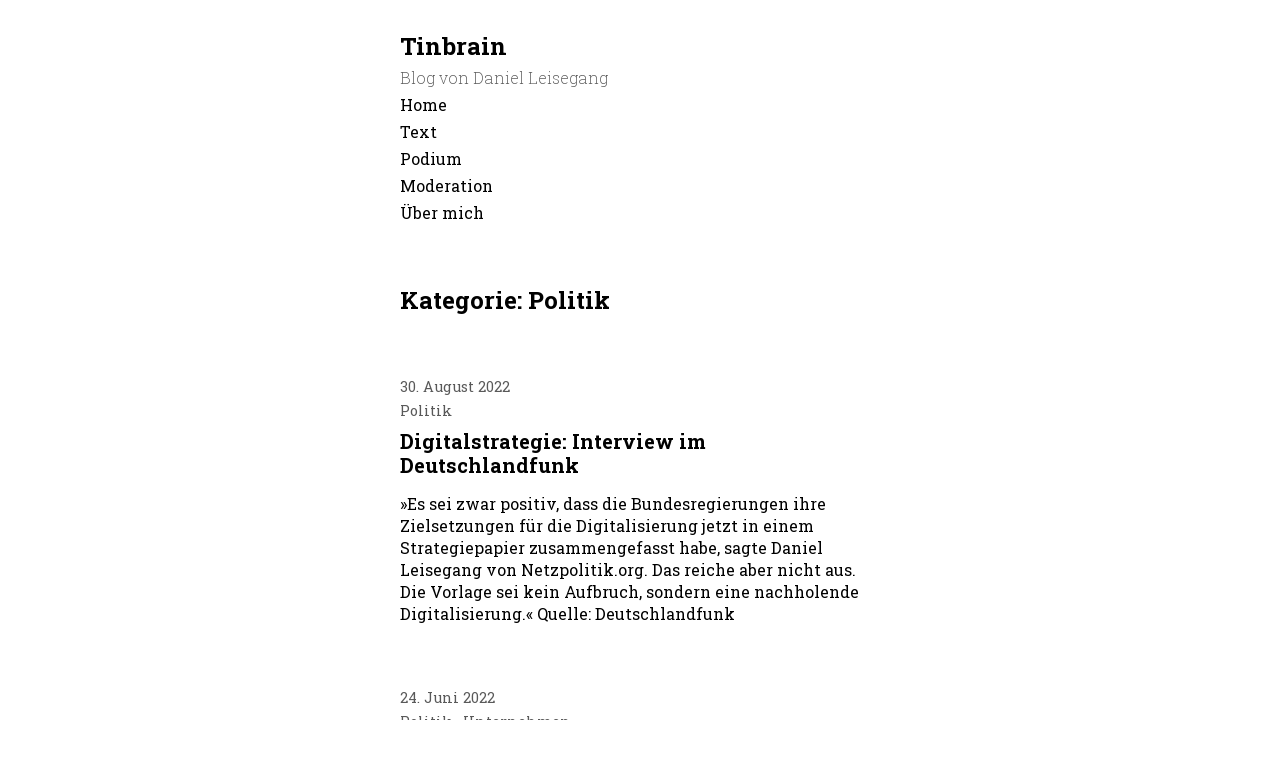

--- FILE ---
content_type: text/html; charset=UTF-8
request_url: https://www.tinbrain.de/category/politik/
body_size: 13482
content:

<!DOCTYPE html>
<html lang="de">
	<head>
					<meta charset="UTF-8" />
			<meta name="viewport" content="width=device-width, initial-scale=1" />
		<title>Politik &#8211; Tinbrain</title>
<meta name='robots' content='max-image-preview:large' />
				<link rel="preconnect" href="https://fonts.googleapis.com">
				<link rel="preconnect" href="https://fonts.gstatic.com" crossorigin>
			<link rel='dns-prefetch' href='//fonts.googleapis.com' />
<link rel="alternate" type="application/rss+xml" title="Tinbrain &raquo; Feed" href="https://www.tinbrain.de/feed/" />
<link rel="alternate" type="application/rss+xml" title="Tinbrain &raquo; Kommentar-Feed" href="https://www.tinbrain.de/comments/feed/" />
<link rel="alternate" type="application/rss+xml" title="Tinbrain &raquo; Kategorie-Feed für Politik" href="https://www.tinbrain.de/category/politik/feed/" />
<style id='wp-img-auto-sizes-contain-inline-css'>
img:is([sizes=auto i],[sizes^="auto," i]){contain-intrinsic-size:3000px 1500px}
/*# sourceURL=wp-img-auto-sizes-contain-inline-css */
</style>
<style id='wp-emoji-styles-inline-css'>

	img.wp-smiley, img.emoji {
		display: inline !important;
		border: none !important;
		box-shadow: none !important;
		height: 1em !important;
		width: 1em !important;
		margin: 0 0.07em !important;
		vertical-align: -0.1em !important;
		background: none !important;
		padding: 0 !important;
	}
/*# sourceURL=wp-emoji-styles-inline-css */
</style>
<style id='wp-block-library-inline-css'>
:root{--wp-block-synced-color:#7a00df;--wp-block-synced-color--rgb:122,0,223;--wp-bound-block-color:var(--wp-block-synced-color);--wp-editor-canvas-background:#ddd;--wp-admin-theme-color:#007cba;--wp-admin-theme-color--rgb:0,124,186;--wp-admin-theme-color-darker-10:#006ba1;--wp-admin-theme-color-darker-10--rgb:0,107,160.5;--wp-admin-theme-color-darker-20:#005a87;--wp-admin-theme-color-darker-20--rgb:0,90,135;--wp-admin-border-width-focus:2px}@media (min-resolution:192dpi){:root{--wp-admin-border-width-focus:1.5px}}.wp-element-button{cursor:pointer}:root .has-very-light-gray-background-color{background-color:#eee}:root .has-very-dark-gray-background-color{background-color:#313131}:root .has-very-light-gray-color{color:#eee}:root .has-very-dark-gray-color{color:#313131}:root .has-vivid-green-cyan-to-vivid-cyan-blue-gradient-background{background:linear-gradient(135deg,#00d084,#0693e3)}:root .has-purple-crush-gradient-background{background:linear-gradient(135deg,#34e2e4,#4721fb 50%,#ab1dfe)}:root .has-hazy-dawn-gradient-background{background:linear-gradient(135deg,#faaca8,#dad0ec)}:root .has-subdued-olive-gradient-background{background:linear-gradient(135deg,#fafae1,#67a671)}:root .has-atomic-cream-gradient-background{background:linear-gradient(135deg,#fdd79a,#004a59)}:root .has-nightshade-gradient-background{background:linear-gradient(135deg,#330968,#31cdcf)}:root .has-midnight-gradient-background{background:linear-gradient(135deg,#020381,#2874fc)}:root{--wp--preset--font-size--normal:16px;--wp--preset--font-size--huge:42px}.has-regular-font-size{font-size:1em}.has-larger-font-size{font-size:2.625em}.has-normal-font-size{font-size:var(--wp--preset--font-size--normal)}.has-huge-font-size{font-size:var(--wp--preset--font-size--huge)}:root .has-text-align-center{text-align:center}:root .has-text-align-left{text-align:left}:root .has-text-align-right{text-align:right}.has-fit-text{white-space:nowrap!important}#end-resizable-editor-section{display:none}.aligncenter{clear:both}.items-justified-left{justify-content:flex-start}.items-justified-center{justify-content:center}.items-justified-right{justify-content:flex-end}.items-justified-space-between{justify-content:space-between}.screen-reader-text{word-wrap:normal!important;border:0;clip-path:inset(50%);height:1px;margin:-1px;overflow:hidden;padding:0;position:absolute;width:1px}.screen-reader-text:focus{background-color:#ddd;clip-path:none;color:#444;display:block;font-size:1em;height:auto;left:5px;line-height:normal;padding:15px 23px 14px;text-decoration:none;top:5px;width:auto;z-index:100000}html :where(.has-border-color){border-style:solid}html :where([style*=border-top-color]){border-top-style:solid}html :where([style*=border-right-color]){border-right-style:solid}html :where([style*=border-bottom-color]){border-bottom-style:solid}html :where([style*=border-left-color]){border-left-style:solid}html :where([style*=border-width]){border-style:solid}html :where([style*=border-top-width]){border-top-style:solid}html :where([style*=border-right-width]){border-right-style:solid}html :where([style*=border-bottom-width]){border-bottom-style:solid}html :where([style*=border-left-width]){border-left-style:solid}html :where(img[class*=wp-image-]){height:auto;max-width:100%}:where(figure){margin:0 0 1em}html :where(.is-position-sticky){--wp-admin--admin-bar--position-offset:var(--wp-admin--admin-bar--height,0px)}@media screen and (max-width:600px){html :where(.is-position-sticky){--wp-admin--admin-bar--position-offset:0px}}

/*# sourceURL=wp-block-library-inline-css */
</style><style id='wp-block-heading-inline-css'>
h1:where(.wp-block-heading).has-background,h2:where(.wp-block-heading).has-background,h3:where(.wp-block-heading).has-background,h4:where(.wp-block-heading).has-background,h5:where(.wp-block-heading).has-background,h6:where(.wp-block-heading).has-background{padding:1.25em 2.375em}h1.has-text-align-left[style*=writing-mode]:where([style*=vertical-lr]),h1.has-text-align-right[style*=writing-mode]:where([style*=vertical-rl]),h2.has-text-align-left[style*=writing-mode]:where([style*=vertical-lr]),h2.has-text-align-right[style*=writing-mode]:where([style*=vertical-rl]),h3.has-text-align-left[style*=writing-mode]:where([style*=vertical-lr]),h3.has-text-align-right[style*=writing-mode]:where([style*=vertical-rl]),h4.has-text-align-left[style*=writing-mode]:where([style*=vertical-lr]),h4.has-text-align-right[style*=writing-mode]:where([style*=vertical-rl]),h5.has-text-align-left[style*=writing-mode]:where([style*=vertical-lr]),h5.has-text-align-right[style*=writing-mode]:where([style*=vertical-rl]),h6.has-text-align-left[style*=writing-mode]:where([style*=vertical-lr]),h6.has-text-align-right[style*=writing-mode]:where([style*=vertical-rl]){rotate:180deg}
/*# sourceURL=https://www.tinbrain.de/wordpress/wp-content/plugins/gutenberg/build/styles/block-library/heading/style.min.css */
</style>
<style id='wp-block-paragraph-inline-css'>
.is-small-text{font-size:.875em}.is-regular-text{font-size:1em}.is-large-text{font-size:2.25em}.is-larger-text{font-size:3em}.has-drop-cap:not(:focus):first-letter{float:left;font-size:8.4em;font-style:normal;font-weight:100;line-height:.68;margin:.05em .1em 0 0;text-transform:uppercase}body.rtl .has-drop-cap:not(:focus):first-letter{float:none;margin-left:.1em}p.has-drop-cap.has-background{overflow:hidden}:root :where(p.has-background){padding:1.25em 2.375em}:where(p.has-text-color:not(.has-link-color)) a{color:inherit}p.has-text-align-left[style*="writing-mode:vertical-lr"],p.has-text-align-right[style*="writing-mode:vertical-rl"]{rotate:180deg}
/*# sourceURL=https://www.tinbrain.de/wordpress/wp-content/plugins/gutenberg/build/styles/block-library/paragraph/style.min.css */
</style>
<style id='global-styles-inline-css'>
:root{--wp--preset--aspect-ratio--square: 1;--wp--preset--aspect-ratio--4-3: 4/3;--wp--preset--aspect-ratio--3-4: 3/4;--wp--preset--aspect-ratio--3-2: 3/2;--wp--preset--aspect-ratio--2-3: 2/3;--wp--preset--aspect-ratio--16-9: 16/9;--wp--preset--aspect-ratio--9-16: 9/16;--wp--preset--color--black: #000000;--wp--preset--color--cyan-bluish-gray: #abb8c3;--wp--preset--color--white: #ffffff;--wp--preset--color--pale-pink: #f78da7;--wp--preset--color--vivid-red: #cf2e2e;--wp--preset--color--luminous-vivid-orange: #ff6900;--wp--preset--color--luminous-vivid-amber: #fcb900;--wp--preset--color--light-green-cyan: #7bdcb5;--wp--preset--color--vivid-green-cyan: #00d084;--wp--preset--color--pale-cyan-blue: #8ed1fc;--wp--preset--color--vivid-cyan-blue: #0693e3;--wp--preset--color--vivid-purple: #9b51e0;--wp--preset--gradient--vivid-cyan-blue-to-vivid-purple: linear-gradient(135deg,rgb(6,147,227) 0%,rgb(155,81,224) 100%);--wp--preset--gradient--light-green-cyan-to-vivid-green-cyan: linear-gradient(135deg,rgb(122,220,180) 0%,rgb(0,208,130) 100%);--wp--preset--gradient--luminous-vivid-amber-to-luminous-vivid-orange: linear-gradient(135deg,rgb(252,185,0) 0%,rgb(255,105,0) 100%);--wp--preset--gradient--luminous-vivid-orange-to-vivid-red: linear-gradient(135deg,rgb(255,105,0) 0%,rgb(207,46,46) 100%);--wp--preset--gradient--very-light-gray-to-cyan-bluish-gray: linear-gradient(135deg,rgb(238,238,238) 0%,rgb(169,184,195) 100%);--wp--preset--gradient--cool-to-warm-spectrum: linear-gradient(135deg,rgb(74,234,220) 0%,rgb(151,120,209) 20%,rgb(207,42,186) 40%,rgb(238,44,130) 60%,rgb(251,105,98) 80%,rgb(254,248,76) 100%);--wp--preset--gradient--blush-light-purple: linear-gradient(135deg,rgb(255,206,236) 0%,rgb(152,150,240) 100%);--wp--preset--gradient--blush-bordeaux: linear-gradient(135deg,rgb(254,205,165) 0%,rgb(254,45,45) 50%,rgb(107,0,62) 100%);--wp--preset--gradient--luminous-dusk: linear-gradient(135deg,rgb(255,203,112) 0%,rgb(199,81,192) 50%,rgb(65,88,208) 100%);--wp--preset--gradient--pale-ocean: linear-gradient(135deg,rgb(255,245,203) 0%,rgb(182,227,212) 50%,rgb(51,167,181) 100%);--wp--preset--gradient--electric-grass: linear-gradient(135deg,rgb(202,248,128) 0%,rgb(113,206,126) 100%);--wp--preset--gradient--midnight: linear-gradient(135deg,rgb(2,3,129) 0%,rgb(40,116,252) 100%);--wp--preset--font-size--small: 13px;--wp--preset--font-size--medium: 20px;--wp--preset--font-size--large: 36px;--wp--preset--font-size--x-large: 42px;--wp--preset--spacing--20: 0.44rem;--wp--preset--spacing--30: 0.67rem;--wp--preset--spacing--40: 1rem;--wp--preset--spacing--50: 1.5rem;--wp--preset--spacing--60: 2.25rem;--wp--preset--spacing--70: 3.38rem;--wp--preset--spacing--80: 5.06rem;--wp--preset--shadow--natural: 6px 6px 9px rgba(0, 0, 0, 0.2);--wp--preset--shadow--deep: 12px 12px 50px rgba(0, 0, 0, 0.4);--wp--preset--shadow--sharp: 6px 6px 0px rgba(0, 0, 0, 0.2);--wp--preset--shadow--outlined: 6px 6px 0px -3px rgb(255, 255, 255), 6px 6px rgb(0, 0, 0);--wp--preset--shadow--crisp: 6px 6px 0px rgb(0, 0, 0);}:where(body) { margin: 0; }:where(.is-layout-flex){gap: 0.5em;}:where(.is-layout-grid){gap: 0.5em;}body .is-layout-flex{display: flex;}.is-layout-flex{flex-wrap: wrap;align-items: center;}.is-layout-flex > :is(*, div){margin: 0;}body .is-layout-grid{display: grid;}.is-layout-grid > :is(*, div){margin: 0;}body{padding-top: 0px;padding-right: 0px;padding-bottom: 0px;padding-left: 0px;}a:where(:not(.wp-element-button)){text-decoration: underline;}:root :where(.wp-element-button, .wp-block-button__link){background-color: #32373c;border-width: 0;color: #fff;font-family: inherit;font-size: inherit;font-style: inherit;font-weight: inherit;letter-spacing: inherit;line-height: inherit;padding-top: calc(0.667em + 2px);padding-right: calc(1.333em + 2px);padding-bottom: calc(0.667em + 2px);padding-left: calc(1.333em + 2px);text-decoration: none;text-transform: inherit;}.has-black-color{color: var(--wp--preset--color--black) !important;}.has-cyan-bluish-gray-color{color: var(--wp--preset--color--cyan-bluish-gray) !important;}.has-white-color{color: var(--wp--preset--color--white) !important;}.has-pale-pink-color{color: var(--wp--preset--color--pale-pink) !important;}.has-vivid-red-color{color: var(--wp--preset--color--vivid-red) !important;}.has-luminous-vivid-orange-color{color: var(--wp--preset--color--luminous-vivid-orange) !important;}.has-luminous-vivid-amber-color{color: var(--wp--preset--color--luminous-vivid-amber) !important;}.has-light-green-cyan-color{color: var(--wp--preset--color--light-green-cyan) !important;}.has-vivid-green-cyan-color{color: var(--wp--preset--color--vivid-green-cyan) !important;}.has-pale-cyan-blue-color{color: var(--wp--preset--color--pale-cyan-blue) !important;}.has-vivid-cyan-blue-color{color: var(--wp--preset--color--vivid-cyan-blue) !important;}.has-vivid-purple-color{color: var(--wp--preset--color--vivid-purple) !important;}.has-black-background-color{background-color: var(--wp--preset--color--black) !important;}.has-cyan-bluish-gray-background-color{background-color: var(--wp--preset--color--cyan-bluish-gray) !important;}.has-white-background-color{background-color: var(--wp--preset--color--white) !important;}.has-pale-pink-background-color{background-color: var(--wp--preset--color--pale-pink) !important;}.has-vivid-red-background-color{background-color: var(--wp--preset--color--vivid-red) !important;}.has-luminous-vivid-orange-background-color{background-color: var(--wp--preset--color--luminous-vivid-orange) !important;}.has-luminous-vivid-amber-background-color{background-color: var(--wp--preset--color--luminous-vivid-amber) !important;}.has-light-green-cyan-background-color{background-color: var(--wp--preset--color--light-green-cyan) !important;}.has-vivid-green-cyan-background-color{background-color: var(--wp--preset--color--vivid-green-cyan) !important;}.has-pale-cyan-blue-background-color{background-color: var(--wp--preset--color--pale-cyan-blue) !important;}.has-vivid-cyan-blue-background-color{background-color: var(--wp--preset--color--vivid-cyan-blue) !important;}.has-vivid-purple-background-color{background-color: var(--wp--preset--color--vivid-purple) !important;}.has-black-border-color{border-color: var(--wp--preset--color--black) !important;}.has-cyan-bluish-gray-border-color{border-color: var(--wp--preset--color--cyan-bluish-gray) !important;}.has-white-border-color{border-color: var(--wp--preset--color--white) !important;}.has-pale-pink-border-color{border-color: var(--wp--preset--color--pale-pink) !important;}.has-vivid-red-border-color{border-color: var(--wp--preset--color--vivid-red) !important;}.has-luminous-vivid-orange-border-color{border-color: var(--wp--preset--color--luminous-vivid-orange) !important;}.has-luminous-vivid-amber-border-color{border-color: var(--wp--preset--color--luminous-vivid-amber) !important;}.has-light-green-cyan-border-color{border-color: var(--wp--preset--color--light-green-cyan) !important;}.has-vivid-green-cyan-border-color{border-color: var(--wp--preset--color--vivid-green-cyan) !important;}.has-pale-cyan-blue-border-color{border-color: var(--wp--preset--color--pale-cyan-blue) !important;}.has-vivid-cyan-blue-border-color{border-color: var(--wp--preset--color--vivid-cyan-blue) !important;}.has-vivid-purple-border-color{border-color: var(--wp--preset--color--vivid-purple) !important;}.has-vivid-cyan-blue-to-vivid-purple-gradient-background{background: var(--wp--preset--gradient--vivid-cyan-blue-to-vivid-purple) !important;}.has-light-green-cyan-to-vivid-green-cyan-gradient-background{background: var(--wp--preset--gradient--light-green-cyan-to-vivid-green-cyan) !important;}.has-luminous-vivid-amber-to-luminous-vivid-orange-gradient-background{background: var(--wp--preset--gradient--luminous-vivid-amber-to-luminous-vivid-orange) !important;}.has-luminous-vivid-orange-to-vivid-red-gradient-background{background: var(--wp--preset--gradient--luminous-vivid-orange-to-vivid-red) !important;}.has-very-light-gray-to-cyan-bluish-gray-gradient-background{background: var(--wp--preset--gradient--very-light-gray-to-cyan-bluish-gray) !important;}.has-cool-to-warm-spectrum-gradient-background{background: var(--wp--preset--gradient--cool-to-warm-spectrum) !important;}.has-blush-light-purple-gradient-background{background: var(--wp--preset--gradient--blush-light-purple) !important;}.has-blush-bordeaux-gradient-background{background: var(--wp--preset--gradient--blush-bordeaux) !important;}.has-luminous-dusk-gradient-background{background: var(--wp--preset--gradient--luminous-dusk) !important;}.has-pale-ocean-gradient-background{background: var(--wp--preset--gradient--pale-ocean) !important;}.has-electric-grass-gradient-background{background: var(--wp--preset--gradient--electric-grass) !important;}.has-midnight-gradient-background{background: var(--wp--preset--gradient--midnight) !important;}.has-small-font-size{font-size: var(--wp--preset--font-size--small) !important;}.has-medium-font-size{font-size: var(--wp--preset--font-size--medium) !important;}.has-large-font-size{font-size: var(--wp--preset--font-size--large) !important;}.has-x-large-font-size{font-size: var(--wp--preset--font-size--x-large) !important;}
/*# sourceURL=global-styles-inline-css */
</style>

<style id='classic-theme-styles-inline-css'>
.wp-block-button__link{background-color:#32373c;border-radius:9999px;box-shadow:none;color:#fff;font-size:1.125em;padding:calc(.667em + 2px) calc(1.333em + 2px);text-decoration:none}.wp-block-file__button{background:#32373c;color:#fff}.wp-block-accordion-heading{margin:0}.wp-block-accordion-heading__toggle{background-color:inherit!important;color:inherit!important}.wp-block-accordion-heading__toggle:not(:focus-visible){outline:none}.wp-block-accordion-heading__toggle:focus,.wp-block-accordion-heading__toggle:hover{background-color:inherit!important;border:none;box-shadow:none;color:inherit;padding:var(--wp--preset--spacing--20,1em) 0;text-decoration:none}.wp-block-accordion-heading__toggle:focus-visible{outline:auto;outline-offset:0}
/*# sourceURL=https://www.tinbrain.de/wordpress/wp-content/plugins/gutenberg/build/styles/block-library/classic.min.css */
</style>
<link rel='stylesheet' id='h5ap-public-css' href='https://www.tinbrain.de/wordpress/wp-content/plugins/html5-audio-player/assets/css/style.css?ver=2.5.3' media='all' />
<link rel='stylesheet' id='marianne-fonts-google-css' href='https://fonts.googleapis.com/css2?family=Roboto+Slab%3Awght%40100%3B200%3B400%3B700%3B900&#038;display=swap&#038;ver=1.8' media='all' />
<link rel='stylesheet' id='marianne-stylesheet-css' href='https://www.tinbrain.de/wordpress/wp-content/themes/marianne/style.min.css?ver=1.8' media='all' />
<style id='marianne-stylesheet-inline-css'>
:root{--font-size:12pt;}body{font-family:"Roboto Slab", serif;}.site{max-width:480px;}.site-header{width:250px;float:left;margin-left:-350px;}#menu-primary > .menu-item{border-right:0;border-left:1px solid var(--color-border);display:block;margin:.5rem 0;padding-right:0;padding-left:.5rem;}.site-content{float:right;position:relative;margin-bottom:4em;}.site-secondary{width:250px;float:left;margin-left:-350px;clear:left;}.site-secondary .separator{margin:2em 0;}.entry-thumbnail-wide .wp-post-image{width:480px;}.alignwide{margin-right:calc(-75vw / 2 + 480px / 2);margin-left:calc(-75vw / 2 + 480px / 2);}.alignfull{margin-left:calc(-100vw / 2 + 480px / 2);}
@media all and (max-width: 1280px) {.site-header{width:auto;float:none;margin-left:0;margin-top:2em;margin-bottom:4em;}#menu-primary > .menu-item{border-left:0;padding-left:0;}.site-content {float:none;}.site-secondary{width:auto;float:none;margin-left:0;}}
@media all and (max-width: 528px) {.site{width:90%;}.site-content{margin:2em auto;}.site-header{margin-bottom:1em;}.entry-loop.sticky{margin-right:-.5rem;margin-left:-.5rem;padding:.5rem;}.entry-loop.sticky figure{margin-right:-.5rem;margin-left:-.5rem;}.nav-links{display:block;justify-content:unset;}.nav-links .nav-link-previous,.nav-links .nav-link-next{max-width:unset;}.nav-links .nav-link-previous{padding-right:0;}.nav-links .nav-link-next{padding-top:.5em;padding-left:0;text-align:right;}.nav-links-one .nav-link-next{text-align:right;}.comment-list .parent .comment{padding:.5em 0 0 .5em;}.wp-block-media-text{display:block;}.alignfull{margin-right:-1em;margin-left:-1em;}}
/*# sourceURL=marianne-stylesheet-inline-css */
</style>
<script src="https://www.tinbrain.de/wordpress/wp-includes/js/jquery/jquery.min.js?ver=3.7.1" id="jquery-core-js"></script>
<script src="https://www.tinbrain.de/wordpress/wp-includes/js/jquery/jquery-migrate.min.js?ver=3.4.1" id="jquery-migrate-js"></script>
<link rel="https://api.w.org/" href="https://www.tinbrain.de/wp-json/" /><link rel="alternate" title="JSON" type="application/json" href="https://www.tinbrain.de/wp-json/wp/v2/categories/7" /><link rel="EditURI" type="application/rsd+xml" title="RSD" href="https://www.tinbrain.de/wordpress/xmlrpc.php?rsd" />
<meta name="generator" content="WordPress 6.9" />
        <style>
            .mejs-container:has(.plyr) {
                height: auto;
                background: transparent
            }

            .mejs-container:has(.plyr) .mejs-controls {
                display: none
            }

            .h5ap_all {
                --shadow-color: 197deg 32% 65%;
                border-radius: 6px;
                box-shadow: 0px 0px 9.6px hsl(var(--shadow-color)/.36), 0 1.7px 1.9px 0px hsl(var(--shadow-color)/.36), 0 4.3px 1.8px -1.7px hsl(var(--shadow-color)/.36), -0.1px 10.6px 11.9px -2.5px hsl(var(--shadow-color)/.36);
                margin: 16px auto;
            }

            .h5ap_single_button {
                height: 50px;
            }
        </style>
    		<style>
			span.h5ap_single_button {
				display: inline-flex;
				justify-content: center;
				align-items: center;
			}

			.h5ap_single_button span {
				line-height: 0;
			}

			span#h5ap_single_button span svg {
				cursor: pointer;
			}

			#skin_default .plyr__control,
			#skin_default .plyr__time {
				color: #4f5b5f			}

			#skin_default .plyr__control:hover {
				background: #1aafff;
				color: #f5f5f5			}

			#skin_default .plyr__controls {
				background: #f5f5f5			}

			#skin_default .plyr__controls__item input {
				color: #1aafff			}

			.plyr {
				--plyr-color-main: #4f5b5f			}

			/* Custom Css */
					</style>
<link rel="icon" href="https://www.tinbrain.de/wordpress/wp-content/uploads/2016/01/cropped-Tin_Can-32x32.png" sizes="32x32" />
<link rel="icon" href="https://www.tinbrain.de/wordpress/wp-content/uploads/2016/01/cropped-Tin_Can-192x192.png" sizes="192x192" />
<link rel="apple-touch-icon" href="https://www.tinbrain.de/wordpress/wp-content/uploads/2016/01/cropped-Tin_Can-180x180.png" />
<meta name="msapplication-TileImage" content="https://www.tinbrain.de/wordpress/wp-content/uploads/2016/01/cropped-Tin_Can-270x270.png" />
	</head>

	
	<body class="archive category category-politik category-7 wp-embed-responsive wp-theme-marianne  color-scheme-light link-hover-orange font-smooth">
		
		<a class="skip-link screen-reader-text" href="#content">Zum Inhalt springen</a>

		<div id="page" class="site">
			
			<header id="header" class="site-header site-header-align-left" role="banner">
				
					<p class="site-title site-title-weight-bold">
				<a href="https://www.tinbrain.de">
					Tinbrain				</a>
			</p>
		
		
					<p class="site-description text-secondary site-desc-style-normal site-desc-weight-thin">
				Blog von Daniel Leisegang			</p>
		
						<nav id="menu-primary-container" class="button" role="navigation" aria-label="Hauptmenü">
					<button id="menu-mobile-button" onclick="marianneAriaExpand(this)">Menü</button>

					<ul id="menu-primary" class="navigation-menu"><li id="menu-item-1017" class="menu-item menu-item-type-custom menu-item-object-custom menu-item-home menu-item-1017"><a href="https://www.tinbrain.de/">Home</a></li><li id="menu-item-970" class="menu-item menu-item-type-post_type menu-item-object-page menu-item-970"><a href="https://www.tinbrain.de/texte/">Text</a></li><li id="menu-item-971" class="menu-item menu-item-type-post_type menu-item-object-page menu-item-971"><a href="https://www.tinbrain.de/podium/">Podium</a></li><li id="menu-item-972" class="menu-item menu-item-type-post_type menu-item-object-page menu-item-972"><a href="https://www.tinbrain.de/moderation/">Moderation</a></li><li id="menu-item-720" class="menu-item menu-item-type-post_type menu-item-object-page menu-item-720"><a href="https://www.tinbrain.de/ueber/">Über mich</a></li></ul>				</nav>
			
		
					</header>

<div id="content" class="site-content">
	<main id="primary" class="site-primary" role="main">
					<header class="archive-header">
				<h1 class="page-title">Kategorie: <span>Politik</span></h1>			</header>
		
		
<article id="post-1075" class="entry-loop post-1075 post type-post status-publish format-standard hentry category-politik tag-ampel tag-ampel-koalition tag-digitalstrategie tag-interview tag-wissing">
	<header class="entry-header loop-header">
		
		
		<div class="entry-meta text-secondary entry-info">
												<a href="https://www.tinbrain.de/2022/08/30/digitalstrategie-interview-im-deutschlandfunk/">
									<time class="entry-date" datetime="2022-08-30T16:20:00+02:00">
				30. August 2022			</time>
							</a>
									</div>

		
						<ul class="list-inline entry-meta entry-categories text-secondary">
											<li>
							<a href="https://www.tinbrain.de/category/politik/">Politik</a>
						</li>
									</ul>
			
		<h3 class="entry-title loop-title">
			<a href="https://www.tinbrain.de/2022/08/30/digitalstrategie-interview-im-deutschlandfunk/">Digitalstrategie: Interview im Deutschlandfunk</a>
		</h3>

			</header>

		<section class="entry-content loop-content text-align-left text-hyphens">
					<a href="https://www.tinbrain.de/2022/08/30/digitalstrategie-interview-im-deutschlandfunk/">
				<p>»Es sei zwar positiv, dass die Bundesregierungen ihre Zielsetzungen für die Digitalisierung jetzt in einem Strategiepapier zusammengefasst habe, sagte Daniel Leisegang von Netzpolitik.org. Das reiche aber nicht aus. Die Vorlage sei kein Aufbruch, sondern eine nachholende Digitalisierung.« Quelle: Deutschlandfunk</p>
			</a>
			</section>

	</article>

<article id="post-1060" class="entry-loop post-1060 post type-post status-publish format-standard hentry category-politik category-unternehmen tag-amazon tag-arbeit tag-bring tag-delivery-hero tag-flink tag-lieferando">
	<header class="entry-header loop-header">
		
		
		<div class="entry-meta text-secondary entry-info">
												<a href="https://www.tinbrain.de/2022/06/24/die-neuen-tageloehner/">
									<time class="entry-date" datetime="2022-06-24T14:40:50+02:00">
				24. Juni 2022			</time>
							</a>
									</div>

		
						<ul class="list-inline entry-meta entry-categories text-secondary">
											<li>
							<a href="https://www.tinbrain.de/category/politik/">Politik</a>
						</li>
											<li>
							<a href="https://www.tinbrain.de/category/unternehmen/">Unternehmen</a>
						</li>
									</ul>
			
		<h3 class="entry-title loop-title">
			<a href="https://www.tinbrain.de/2022/06/24/die-neuen-tageloehner/">Die neuen Tagelöhner</a>
		</h3>

			</header>

		<section class="entry-content loop-content text-align-left text-hyphens">
					<a href="https://www.tinbrain.de/2022/06/24/die-neuen-tageloehner/">
				<p>Wer kennt es nicht: Es ist Samstagabend, Freunde haben sich angekündigt – und dann fehlt eine wichtige Zutat für das gemeinsame Abendessen. Für derlei Notlagen gibt es nun gleich mehrere Apps: Per Lieferservice bringen Gorillas, Flink &amp; Co. nahezu jedes Supermarktprodukt bis an die Haustür – in Minutenschnelle und zu einer Liefergebühr von nur 1,80 [&hellip;]</p>
			</a>
			</section>

	</article>

<article id="post-1056" class="entry-loop post-1056 post type-post status-publish format-standard hentry category-kultur category-politik category-technik category-unternehmen tag-krieg tag-russland tag-tiktok tag-ukraine">
	<header class="entry-header loop-header">
		
		
		<div class="entry-meta text-secondary entry-info">
												<a href="https://www.tinbrain.de/2022/04/06/wartok-der-krieg-in-den-sozialen-medien/">
									<time class="entry-date" datetime="2022-04-06T09:00:58+02:00">
				6. April 2022			</time>
							</a>
									</div>

		
						<ul class="list-inline entry-meta entry-categories text-secondary">
											<li>
							<a href="https://www.tinbrain.de/category/kultur/">Kultur</a>
						</li>
											<li>
							<a href="https://www.tinbrain.de/category/politik/">Politik</a>
						</li>
											<li>
							<a href="https://www.tinbrain.de/category/technik/">Technik</a>
						</li>
											<li>
							<a href="https://www.tinbrain.de/category/unternehmen/">Unternehmen</a>
						</li>
									</ul>
			
		<h3 class="entry-title loop-title">
			<a href="https://www.tinbrain.de/2022/04/06/wartok-der-krieg-in-den-sozialen-medien/">WarTok: Der Krieg in den sozialen Medien</a>
		</h3>

			</header>

		<section class="entry-content loop-content text-align-left text-hyphens">
					<a href="https://www.tinbrain.de/2022/04/06/wartok-der-krieg-in-den-sozialen-medien/">
				<p>Der Sieger schreibt die Geschichte. Diese Lebensweisheit scheint der Ukraine-Krieg derzeit zu widerlegen. Denn dieser Krieg wird nicht nur zu Lande und in der Luft, sondern auch im Internet geführt – und gerade dort erweist sich die ukrainische Seite als überaus gut gerüstet. Geschickt nutzt sie Videoplattformen wie TikTok, Instagram und YouTube zu Propaganda- und [&hellip;]</p>
			</a>
			</section>

	</article>

<article id="post-1042" class="entry-loop post-1042 post type-post status-publish format-standard hentry category-kultur category-politik category-technik category-unternehmen">
	<header class="entry-header loop-header">
		
		
		<div class="entry-meta text-secondary entry-info">
												<a href="https://www.tinbrain.de/2022/02/22/interview-im-swr2-truth-social-filterblase-fuer-trumps-rechte-anhaenger/">
									<time class="entry-date" datetime="2022-02-22T13:38:36+01:00">
				22. Februar 2022			</time>
							</a>
									</div>

		
						<ul class="list-inline entry-meta entry-categories text-secondary">
											<li>
							<a href="https://www.tinbrain.de/category/kultur/">Kultur</a>
						</li>
											<li>
							<a href="https://www.tinbrain.de/category/politik/">Politik</a>
						</li>
											<li>
							<a href="https://www.tinbrain.de/category/technik/">Technik</a>
						</li>
											<li>
							<a href="https://www.tinbrain.de/category/unternehmen/">Unternehmen</a>
						</li>
									</ul>
			
		<h3 class="entry-title loop-title">
			<a href="https://www.tinbrain.de/2022/02/22/interview-im-swr2-truth-social-filterblase-fuer-trumps-rechte-anhaenger/">Interview im SWR2: »Truth Social«: Filterblase für Trumps rechte Anhänger</a>
		</h3>

			</header>

		<section class="entry-content loop-content text-align-left text-hyphens">
					<a href="https://www.tinbrain.de/2022/02/22/interview-im-swr2-truth-social-filterblase-fuer-trumps-rechte-anhaenger/">
				<p>»Dass die neue Social-Media-Plattform ›Truth Social‹ von Donald Trump am 21. Februar, dem ›Presidents&#8216; Day‹, startet, sei ein kluger Schachzug und kein Zufall, sagt Daniel Leisegang von der Zeitschrift ›Blätter für deutsche und internationale Politik‹. Trump habe mit dem Start seiner Plattform erneut mehr als angedeutet, dass er wieder in den Ring steige und sich [&hellip;]</p>
			</a>
			</section>

	</article>

<article id="post-1032" class="entry-loop post-1032 post type-post status-publish format-standard hentry category-politik category-unternehmen">
	<header class="entry-header loop-header">
		
		
		<div class="entry-meta text-secondary entry-info">
												<a href="https://www.tinbrain.de/2022/02/01/interview-im-swr2-luecke-im-netzwerkdurchsetzungsgesetz-weshalb-telegram-nichts-zu-befuerchten-hat/">
									<time class="entry-date" datetime="2022-02-01T09:24:22+01:00">
				1. Februar 2022			</time>
							</a>
									</div>

		
						<ul class="list-inline entry-meta entry-categories text-secondary">
											<li>
							<a href="https://www.tinbrain.de/category/politik/">Politik</a>
						</li>
											<li>
							<a href="https://www.tinbrain.de/category/unternehmen/">Unternehmen</a>
						</li>
									</ul>
			
		<h3 class="entry-title loop-title">
			<a href="https://www.tinbrain.de/2022/02/01/interview-im-swr2-luecke-im-netzwerkdurchsetzungsgesetz-weshalb-telegram-nichts-zu-befuerchten-hat/">Interview im SWR2: Lücke im Netzwerkdurchsetzungsgesetz – Weshalb »Telegram« nichts zu befürchten hat</a>
		</h3>

			</header>

		<section class="entry-content loop-content text-align-left text-hyphens">
					<a href="https://www.tinbrain.de/2022/02/01/interview-im-swr2-luecke-im-netzwerkdurchsetzungsgesetz-weshalb-telegram-nichts-zu-befuerchten-hat/">
				<p>»Das ›Netzwerkdurchsetzungsgesetz‹, das zum 1.Februar in Kraft getreten ist, ist ein Fortschritt – hat aber weiterhin große Schwächen. Diese Ansicht vertritt Daniel Leisegang, Internet-Experte der ›Blätter für deutsche und internationale Politik‹ im Gespräch mit SWR2. Die kurz ›Netz-DG‹ genannte Novelle zwingt soziale Netzwerke dazu, mehr zu tun als bisher. Statt strafbare Inhalte nur zu löschen, [&hellip;]</p>
			</a>
			</section>

	</article>

<article id="post-1015" class="entry-loop post-1015 post type-post status-publish format-standard hentry category-politik category-technik category-ueberwachung category-unternehmen">
	<header class="entry-header loop-header">
		
		
		<div class="entry-meta text-secondary entry-info">
												<a href="https://www.tinbrain.de/2021/11/24/vergiftete-welten-von-facebook-zum-metaverse/">
									<time class="entry-date" datetime="2021-11-24T15:21:00+01:00">
				24. November 2021			</time>
							</a>
									</div>

		
						<ul class="list-inline entry-meta entry-categories text-secondary">
											<li>
							<a href="https://www.tinbrain.de/category/politik/">Politik</a>
						</li>
											<li>
							<a href="https://www.tinbrain.de/category/technik/">Technik</a>
						</li>
											<li>
							<a href="https://www.tinbrain.de/category/ueberwachung/">Überwachung</a>
						</li>
											<li>
							<a href="https://www.tinbrain.de/category/unternehmen/">Unternehmen</a>
						</li>
									</ul>
			
		<h3 class="entry-title loop-title">
			<a href="https://www.tinbrain.de/2021/11/24/vergiftete-welten-von-facebook-zum-metaverse/">Vergiftete Welten: Von Facebook zum »Metaverse«</a>
		</h3>

			</header>

		<section class="entry-content loop-content text-align-left text-hyphens">
					<a href="https://www.tinbrain.de/2021/11/24/vergiftete-welten-von-facebook-zum-metaverse/">
				<p>Du setzt Deine Brille oder Dein Headset auf und befindest Dich sofort in Deinem digitalen Zuhause.“ Mit diesen Worten lüftete Mark Zuckerberg Ende Oktober den Vorhang zum Metaverse.[1] Die virtuelle Welt ist das Zukunftsprojekt von Meta Platforms, Facebooks neuem Mutterkonzern, der ab sofort alle Unternehmensbereiche unter einem Dach versammelt, darunter auch Facebook, Instagram und WhatsApp. [&hellip;]</p>
			</a>
			</section>

	</article>

<article id="post-946" class="entry-loop post-946 post type-post status-publish format-standard hentry category-politik category-ueberwachung category-unternehmen">
	<header class="entry-header loop-header">
		
		
		<div class="entry-meta text-secondary entry-info">
												<a href="https://www.tinbrain.de/2021/10/10/toxisches-facebook/">
									<time class="entry-date" datetime="2021-10-10T17:49:00+02:00">
				10. Oktober 2021			</time>
							</a>
									</div>

		
						<ul class="list-inline entry-meta entry-categories text-secondary">
											<li>
							<a href="https://www.tinbrain.de/category/politik/">Politik</a>
						</li>
											<li>
							<a href="https://www.tinbrain.de/category/ueberwachung/">Überwachung</a>
						</li>
											<li>
							<a href="https://www.tinbrain.de/category/unternehmen/">Unternehmen</a>
						</li>
									</ul>
			
		<h3 class="entry-title loop-title">
			<a href="https://www.tinbrain.de/2021/10/10/toxisches-facebook/">Toxisches Facebook</a>
		</h3>

			</header>

		<section class="entry-content loop-content text-align-left text-hyphens">
					<a href="https://www.tinbrain.de/2021/10/10/toxisches-facebook/">
				<p>Hinter Facebook-Chef Mark Zuckerberg liegt eine pechschwarze Woche. Gleich am Montag erlitt sein Konzern eine massive Störung: Für mehr als sechs Stunden waren Facebook, Instagram und WhatsApp offline. Nichts ging mehr. Der Blackout verdeutlichte schlagartig, wie sehr Milliarden Nutzerinnen und Nutzer weltweit von dem US-Unternehmen in ihrer Kommunikation abhängig sind. Und aus diesem Grund kam [&hellip;]</p>
			</a>
			</section>

	</article>

<article id="post-943" class="entry-loop post-943 post type-post status-publish format-standard hentry category-politik category-technik category-ueberwachung">
	<header class="entry-header loop-header">
		
		
		<div class="entry-meta text-secondary entry-info">
												<a href="https://www.tinbrain.de/2021/09/01/pegasus-oder-der-angriff-auf-die-schwachstellen/">
									<time class="entry-date" datetime="2021-09-01T14:44:00+02:00">
				1. September 2021			</time>
							</a>
									</div>

		
						<ul class="list-inline entry-meta entry-categories text-secondary">
											<li>
							<a href="https://www.tinbrain.de/category/politik/">Politik</a>
						</li>
											<li>
							<a href="https://www.tinbrain.de/category/technik/">Technik</a>
						</li>
											<li>
							<a href="https://www.tinbrain.de/category/ueberwachung/">Überwachung</a>
						</li>
									</ul>
			
		<h3 class="entry-title loop-title">
			<a href="https://www.tinbrain.de/2021/09/01/pegasus-oder-der-angriff-auf-die-schwachstellen/">Pegasus oder: Der Angriff auf die Schwachstellen</a>
		</h3>

			</header>

		<section class="entry-content loop-content text-align-left text-hyphens">
					<a href="https://www.tinbrain.de/2021/09/01/pegasus-oder-der-angriff-auf-die-schwachstellen/">
				<p>Rund 60 Millionen Smartphones sind allein hierzulande in Gebrauch. Wie jedes einzelne dieser Geräte im Handumdrehen in eine leistungsfähige Wanze umgewandelt werden kann, zeigen die Enthüllungen über die mächtige Ausspähsoftware „Pegasus“. Sie stützen sich auf Recherchen eines internationalen Journalistenkonsortiums, an dem hierzulande NDR, WDR, „Süddeutsche Zeitung“ und „Die Zeit“ in Kooperation mit der NGO Forbidden [&hellip;]</p>
			</a>
			</section>

	</article>

<article id="post-1020" class="entry-loop post-1020 post type-post status-publish format-standard hentry category-kultur category-politik category-ueberwachung category-unternehmen">
	<header class="entry-header loop-header">
		
		
		<div class="entry-meta text-secondary entry-info">
												<a href="https://www.tinbrain.de/2021/07/05/interview-swr2-jeff-bezos-geht-wie-der-amazon-chef-unser-leben-veraendert-hat/">
									<time class="entry-date" datetime="2021-07-05T19:11:00+02:00">
				5. Juli 2021			</time>
							</a>
									</div>

		
						<ul class="list-inline entry-meta entry-categories text-secondary">
											<li>
							<a href="https://www.tinbrain.de/category/kultur/">Kultur</a>
						</li>
											<li>
							<a href="https://www.tinbrain.de/category/politik/">Politik</a>
						</li>
											<li>
							<a href="https://www.tinbrain.de/category/ueberwachung/">Überwachung</a>
						</li>
											<li>
							<a href="https://www.tinbrain.de/category/unternehmen/">Unternehmen</a>
						</li>
									</ul>
			
		<h3 class="entry-title loop-title">
			<a href="https://www.tinbrain.de/2021/07/05/interview-swr2-jeff-bezos-geht-wie-der-amazon-chef-unser-leben-veraendert-hat/">Interview im SWR2: Jeff Bezos geht: Wie der Amazon-Chef unser Leben verändert hat</a>
		</h3>

			</header>

		<section class="entry-content loop-content text-align-left text-hyphens">
					<a href="https://www.tinbrain.de/2021/07/05/interview-swr2-jeff-bezos-geht-wie-der-amazon-chef-unser-leben-veraendert-hat/">
				<p>»Raumfahrtprogramm, Klimaschutz und Philanthropie – hinter den glänzenden Schlagzeilen hinterlasse Jeff Bezos bei seinem Rückzug vom Chefposten bei Amazon eine verheerende Bilanz, sagt Daniel Leisegang. Dazu gehören laut dem Journalisten der systematische Kampf gegen Arbeitnehmerrechte und die Zerstörung jedweder Konkurrenz. Und trotzdem: Mit Amazon habe Jeff Bezos unser Leben, wie es heute ist, maßgeblich beeinflusst, [&hellip;]</p>
			</a>
			</section>

	</article>

<article id="post-939" class="entry-loop post-939 post type-post status-publish format-standard hentry category-medien category-politik category-unternehmen">
	<header class="entry-header loop-header">
		
		
		<div class="entry-meta text-secondary entry-info">
												<a href="https://www.tinbrain.de/2021/04/02/facebook-gegen-australien-der-globale-stellvertreterkrieg/">
									<time class="entry-date" datetime="2021-04-02T14:13:00+02:00">
				2. April 2021			</time>
							</a>
									</div>

		
						<ul class="list-inline entry-meta entry-categories text-secondary">
											<li>
							<a href="https://www.tinbrain.de/category/medien/">Medien</a>
						</li>
											<li>
							<a href="https://www.tinbrain.de/category/politik/">Politik</a>
						</li>
											<li>
							<a href="https://www.tinbrain.de/category/unternehmen/">Unternehmen</a>
						</li>
									</ul>
			
		<h3 class="entry-title loop-title">
			<a href="https://www.tinbrain.de/2021/04/02/facebook-gegen-australien-der-globale-stellvertreterkrieg/">Facebook gegen Australien: Der globale Stellvertreterkrieg</a>
		</h3>

			</header>

		<section class="entry-content loop-content text-align-left text-hyphens">
					<a href="https://www.tinbrain.de/2021/04/02/facebook-gegen-australien-der-globale-stellvertreterkrieg/">
				<p>Australien führe einen Stellvertreterkrieg von globaler Tragweite, verkündete Ende Februar der dortige Finanzminister Josh Frydenberg, die ganze Welt blicke auf seinen Kontinent. Und tatsächlich hatte das Kräfteringen zwischen der liberal-konservativen Regierung in Canberra und den Techkonzernen des Silicon Valley internationale Bedeutung. Denn als erstes Land wollte Australien Google und Facebook per Gesetz dazu zwingen, ihre [&hellip;]</p>
			</a>
			</section>

	</article>
				<nav class="loop-pagination text-secondary loop-pagination-right" role="navigation" aria-label="Posts">
					<h3 class="screen-reader-text">Posts navigation</h3>

					
											<a href="https://www.tinbrain.de/category/politik/page/2/" rel="next">
							Nächste Seite &rsaquo;						</a>
									</nav>
				</main>
</div>

						<footer class="site-footer text-secondary site-footer-align-left" role="contentinfo">
				
				
								<div class="site-social site-footer-block site-social-round">
					<ul class="social-links list-inline">
															<li>
										
										<a href="https://twitter.com/dleisegang" target="_self" aria-label="Link to Twitter">
											<div class="social-icon-container">
												<svg xmlns="http://www.w3.org/2000/svg" role="img" aria-label="Twitter icon" width="16" height="16" class="simple-icons icon-twitter" viewBox="0 0 24 24"><path d="M23.953 4.57a10 10 0 01-2.825.775 4.958 4.958 0 002.163-2.723c-.951.555-2.005.959-3.127 1.184a4.92 4.92 0 00-8.384 4.482C7.69 8.095 4.067 6.13 1.64 3.162a4.822 4.822 0 00-.666 2.475c0 1.71.87 3.213 2.188 4.096a4.904 4.904 0 01-2.228-.616v.06a4.923 4.923 0 003.946 4.827 4.996 4.996 0 01-2.212.085 4.936 4.936 0 004.604 3.417 9.867 9.867 0 01-6.102 2.105c-.39 0-.779-.023-1.17-.067a13.995 13.995 0 007.557 2.209c9.053 0 13.998-7.496 13.998-13.985 0-.21 0-.42-.015-.63A9.935 9.935 0 0024 4.59z" /></svg>											</div>
										</a>
									</li>
																	<li>
										
										<a href="https://www.blaetter.de/autoren/daniel-leisegang" target="_self" aria-label="Link to a custom URL">
											<div class="social-icon-container">
												<svg xmlns="http://www.w3.org/2000/svg" role="img" aria-label="Link icon" width="16" height="16" class="feather-icons icon-link" viewBox="0 0 24 24"><path d="M10 13a5 5 0 0 0 7.54.54l3-3a5 5 0 0 0-7.07-7.07l-1.72 1.71"></path><path d="M14 11a5 5 0 0 0-7.54-.54l-3 3a5 5 0 0 0 7.07 7.07l1.71-1.71"></path></svg>											</div>
										</a>
									</li>
																	<li>
										
										<a href="https://www.tinbrain.de/feed/" target="_self" aria-label="Link to the RSS feed">
											<div class="social-icon-container">
												<svg xmlns="http://www.w3.org/2000/svg" role="img" aria-label="RSS icon" width="16" height="16" class="simple-icons icon-rss" viewBox="0 0 24 24"><path d="M19.199 24C19.199 13.467 10.533 4.8 0 4.8V0c13.165 0 24 10.835 24 24h-4.801zM3.291 17.415c1.814 0 3.293 1.479 3.293 3.295 0 1.813-1.485 3.29-3.301 3.29C1.47 24 0 22.526 0 20.71s1.475-3.294 3.291-3.295zM15.909 24h-4.665c0-6.169-5.075-11.245-11.244-11.245V8.09c8.727 0 15.909 7.184 15.909 15.91z" /></svg>											</div>
										</a>
									</li>
													</ul>
				</div>
			
				
									<div class="site-footer-block">
						
						<button id="back-to-top">
							<svg xmlns="http://www.w3.org/2000/svg" role="img" aria-label="Back to top" width="12" height="12" class="feather-icons" viewBox="0 0 24 24"><polyline points="18 15 12 9 6 15" /></svg> Back to top						</button>
					</div>
				
				<script type="speculationrules">
{"prefetch":[{"source":"document","where":{"and":[{"href_matches":"/*"},{"not":{"href_matches":["/wordpress/wp-*.php","/wordpress/wp-admin/*","/wordpress/wp-content/uploads/*","/wordpress/wp-content/*","/wordpress/wp-content/plugins/*","/wordpress/wp-content/themes/marianne/*","/*\\?(.+)"]}},{"not":{"selector_matches":"a[rel~=\"nofollow\"]"}},{"not":{"selector_matches":".no-prefetch, .no-prefetch a"}}]},"eagerness":"conservative"}]}
</script>
        <script>
            function isOldIOSDevice() {
                const userAgent = navigator.userAgent || navigator.vendor || window.opera;

                // Check if it's an iOS device
                const isIOS = /iPad|iPhone|iPod/.test(userAgent) && !window.MSStream;

                if (!isIOS) return false;

                // Extract iOS version from userAgent
                const match = userAgent.match(/OS (\d+)_/);
                if (match && match.length > 1) {
                    const majorVersion = parseInt(match[1], 10);

                    // Example: Consider iOS 12 and below as old
                    return majorVersion <= 12;
                }

                // If version not found, assume not old
                return false;
            }
            if (isOldIOSDevice()) {
                document.addEventListener('DOMContentLoaded', function() {
                    setTimeout(() => {
                        document.querySelectorAll('audio:not(.plyr audio)').forEach(function(audio, index) {
                            audio.setAttribute('controls', '')
                        });
                    }, 3000);
                });
            }
            // ios old devices
        </script>
		<svg width="0" height="0" class="h5ap_svg_hidden" style="display: none;">
			<symbol xmlns="http://www.w3.org/2000/svg" viewBox="0 0 511.997 511.997" id="exchange">
				<path d="M467.938 87.164L387.063 5.652c-7.438-7.495-19.531-7.54-27.02-.108s-7.54 19.525-.108 27.014l67.471 68.006-67.42 67.42c-7.464 7.457-7.464 19.557 0 27.014 3.732 3.732 8.616 5.598 13.507 5.598s9.781-1.866 13.513-5.591l80.876-80.876c7.443-7.44 7.463-19.495.056-26.965z"></path>
				<path d="M455.005 81.509H56.995c-10.552 0-19.104 8.552-19.104 19.104v147.741c0 10.552 8.552 19.104 19.104 19.104s19.104-8.552 19.104-19.104V119.718h378.905c10.552 0 19.104-8.552 19.104-19.104.001-10.552-8.551-19.105-19.103-19.105zM83.964 411.431l67.42-67.413c7.457-7.457 7.464-19.55 0-27.014-7.463-7.464-19.563-7.464-27.02 0l-80.876 80.869c-7.444 7.438-7.47 19.493-.057 26.963l80.876 81.512a19.064 19.064 0 0013.564 5.649c4.865 0 9.731-1.847 13.456-5.54 7.489-7.432 7.54-19.525.108-27.02l-67.471-68.006z"></path>
				<path d="M454.368 238.166c-10.552 0-19.104 8.552-19.104 19.104v135.005H56.995c-10.552 0-19.104 8.552-19.104 19.104s8.552 19.104 19.104 19.104h397.38c10.552 0 19.104-8.552 19.098-19.104V257.271c-.001-10.552-8.553-19.105-19.105-19.105z"></path>
			</symbol>
		</svg>
		<svg width="0" height="0" class="h5ap_svg_hidden" style="display: none;">
			<symbol xmlns="http://www.w3.org/2000/svg" viewBox="0 0 477.88 477.88" id="shuffle">
				<path d="M472.897 124.269a.892.892 0 01-.03-.031l-.017.017-68.267-68.267c-6.78-6.548-17.584-6.36-24.132.42-6.388 6.614-6.388 17.099 0 23.713l39.151 39.151h-95.334c-65.948.075-119.391 53.518-119.467 119.467-.056 47.105-38.228 85.277-85.333 85.333h-102.4C7.641 324.072 0 331.713 0 341.139s7.641 17.067 17.067 17.067h102.4c65.948-.075 119.391-53.518 119.467-119.467.056-47.105 38.228-85.277 85.333-85.333h95.334l-39.134 39.134c-6.78 6.548-6.968 17.353-.419 24.132 6.548 6.78 17.353 6.968 24.132.419.142-.137.282-.277.419-.419l68.267-68.267c6.674-6.657 6.687-17.463.031-24.136z"></path>
				<path d="M472.897 329.069l-.03-.03-.017.017-68.267-68.267c-6.78-6.548-17.584-6.36-24.132.42-6.388 6.614-6.388 17.099 0 23.712l39.151 39.151h-95.334a85.209 85.209 0 01-56.9-21.726c-7.081-6.222-17.864-5.525-24.086 1.555-6.14 6.988-5.553 17.605 1.319 23.874a119.28 119.28 0 0079.667 30.43h95.334l-39.134 39.134c-6.78 6.548-6.968 17.352-.42 24.132 6.548 6.78 17.352 6.968 24.132.42.142-.138.282-.277.42-.42l68.267-68.267c6.673-6.656 6.686-17.462.03-24.135zM199.134 149.702a119.28 119.28 0 00-79.667-30.43h-102.4C7.641 119.272 0 126.913 0 136.339s7.641 17.067 17.067 17.067h102.4a85.209 85.209 0 0156.9 21.726c7.081 6.222 17.864 5.525 24.086-1.555 6.14-6.989 5.553-17.606-1.319-23.875z"></path>
			</symbol>
		</svg>
		<script>
			const single_player = document.querySelectorAll(".h5ap_single_button");
			single_player.forEach(item => {
				const audio = item.querySelector("audio");
				audio.volume = 0.6;
				item.querySelector('.play').addEventListener("click", function() {
					single_player.forEach(player => {
						player.querySelector("audio")?.pause();
					})
					setTimeout(() => {
						audio.currentTime = 0;
						audio.play();
					}, 0);

				});

				item.querySelector('.pause').style.display = 'none';
				item.querySelector('.pause').addEventListener("click", function() {
					audio.pause();
				});

				audio.addEventListener("ended", () => {
					item.querySelector(".play").style.display = 'inline-block';
					item.querySelector(".pause").style.display = 'none';
				});

				audio.addEventListener("pause", () => {
					item.querySelector(".play").style.display = 'inline-block';
					item.querySelector(".pause").style.display = 'none';
				});
				audio.addEventListener("play", () => {
					item.querySelector(".play").style.display = 'none';
					item.querySelector(".pause").style.display = 'inline-block';
				});

			})
		</script>
	<script src="https://www.tinbrain.de/wordpress/wp-content/themes/marianne/assets/js/navigation.min.js?ver=1.8" id="marianne-navigation-js"></script>
<script id="wp-emoji-settings" type="application/json">
{"baseUrl":"https://s.w.org/images/core/emoji/17.0.2/72x72/","ext":".png","svgUrl":"https://s.w.org/images/core/emoji/17.0.2/svg/","svgExt":".svg","source":{"concatemoji":"https://www.tinbrain.de/wordpress/wp-includes/js/wp-emoji-release.min.js?ver=6.9"}}
</script>
<script type="module">
/*! This file is auto-generated */
const a=JSON.parse(document.getElementById("wp-emoji-settings").textContent),o=(window._wpemojiSettings=a,"wpEmojiSettingsSupports"),s=["flag","emoji"];function i(e){try{var t={supportTests:e,timestamp:(new Date).valueOf()};sessionStorage.setItem(o,JSON.stringify(t))}catch(e){}}function c(e,t,n){e.clearRect(0,0,e.canvas.width,e.canvas.height),e.fillText(t,0,0);t=new Uint32Array(e.getImageData(0,0,e.canvas.width,e.canvas.height).data);e.clearRect(0,0,e.canvas.width,e.canvas.height),e.fillText(n,0,0);const a=new Uint32Array(e.getImageData(0,0,e.canvas.width,e.canvas.height).data);return t.every((e,t)=>e===a[t])}function p(e,t){e.clearRect(0,0,e.canvas.width,e.canvas.height),e.fillText(t,0,0);var n=e.getImageData(16,16,1,1);for(let e=0;e<n.data.length;e++)if(0!==n.data[e])return!1;return!0}function u(e,t,n,a){switch(t){case"flag":return n(e,"\ud83c\udff3\ufe0f\u200d\u26a7\ufe0f","\ud83c\udff3\ufe0f\u200b\u26a7\ufe0f")?!1:!n(e,"\ud83c\udde8\ud83c\uddf6","\ud83c\udde8\u200b\ud83c\uddf6")&&!n(e,"\ud83c\udff4\udb40\udc67\udb40\udc62\udb40\udc65\udb40\udc6e\udb40\udc67\udb40\udc7f","\ud83c\udff4\u200b\udb40\udc67\u200b\udb40\udc62\u200b\udb40\udc65\u200b\udb40\udc6e\u200b\udb40\udc67\u200b\udb40\udc7f");case"emoji":return!a(e,"\ud83e\u1fac8")}return!1}function f(e,t,n,a){let r;const o=(r="undefined"!=typeof WorkerGlobalScope&&self instanceof WorkerGlobalScope?new OffscreenCanvas(300,150):document.createElement("canvas")).getContext("2d",{willReadFrequently:!0}),s=(o.textBaseline="top",o.font="600 32px Arial",{});return e.forEach(e=>{s[e]=t(o,e,n,a)}),s}function r(e){var t=document.createElement("script");t.src=e,t.defer=!0,document.head.appendChild(t)}a.supports={everything:!0,everythingExceptFlag:!0},new Promise(t=>{let n=function(){try{var e=JSON.parse(sessionStorage.getItem(o));if("object"==typeof e&&"number"==typeof e.timestamp&&(new Date).valueOf()<e.timestamp+604800&&"object"==typeof e.supportTests)return e.supportTests}catch(e){}return null}();if(!n){if("undefined"!=typeof Worker&&"undefined"!=typeof OffscreenCanvas&&"undefined"!=typeof URL&&URL.createObjectURL&&"undefined"!=typeof Blob)try{var e="postMessage("+f.toString()+"("+[JSON.stringify(s),u.toString(),c.toString(),p.toString()].join(",")+"));",a=new Blob([e],{type:"text/javascript"});const r=new Worker(URL.createObjectURL(a),{name:"wpTestEmojiSupports"});return void(r.onmessage=e=>{i(n=e.data),r.terminate(),t(n)})}catch(e){}i(n=f(s,u,c,p))}t(n)}).then(e=>{for(const n in e)a.supports[n]=e[n],a.supports.everything=a.supports.everything&&a.supports[n],"flag"!==n&&(a.supports.everythingExceptFlag=a.supports.everythingExceptFlag&&a.supports[n]);var t;a.supports.everythingExceptFlag=a.supports.everythingExceptFlag&&!a.supports.flag,a.supports.everything||((t=a.source||{}).concatemoji?r(t.concatemoji):t.wpemoji&&t.twemoji&&(r(t.twemoji),r(t.wpemoji)))});
//# sourceURL=https://www.tinbrain.de/wordpress/wp-includes/js/wp-emoji-loader.min.js
</script>
			</footer>
		</div><!-- #page -->
	</body>
</html>
